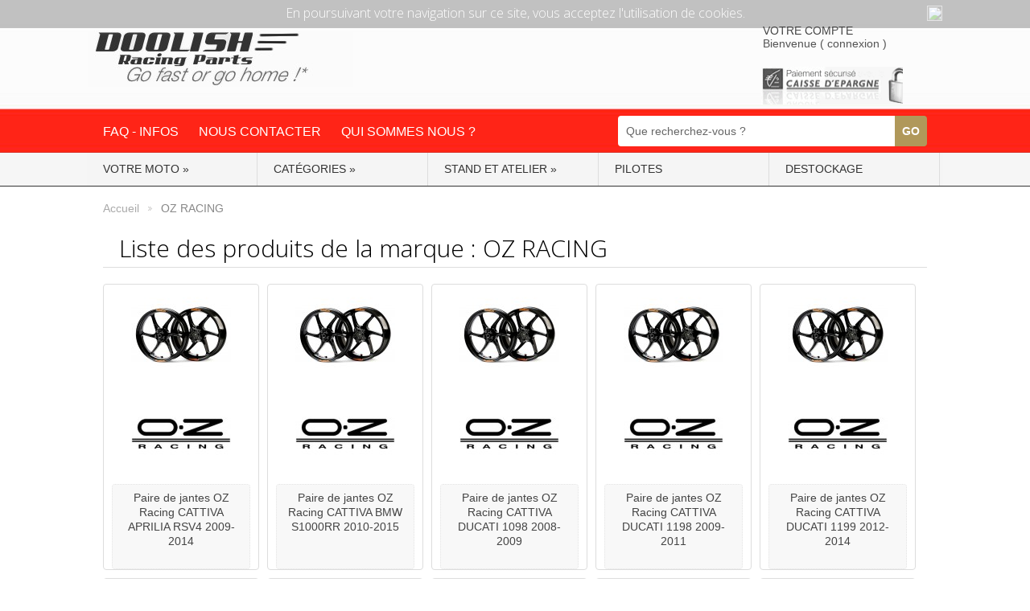

--- FILE ---
content_type: text/html; charset=utf-8
request_url: https://www.doolishracingparts.fr/44_oz-racing
body_size: 6277
content:
<!DOCTYPE html PUBLIC "-//W3C//DTD XHTML 1.1//EN" "http://www.w3.org/TR/xhtml11/DTD/xhtml11.dtd"> <!--[if lt IE 7]><html class="no-js lt-ie9 lt-ie8 lt-ie7 " lang="fr"> <![endif]--> <!--[if IE 7]><html class="no-js lt-ie9 lt-ie8 ie7" lang="fr"> <![endif]--> <!--[if IE 8]><html class="no-js lt-ie9 ie8" lang="fr"> <![endif]--> <!--[if gt IE 8]><html class="no-js ie9" lang="fr"> <![endif]--><html xmlns="http://www.w3.org/1999/xhtml" xml:lang="fr"><head><title>OZ RACING - DOOLISH Racing Parts</title><link rel="author" href="https://plus.google.com/118285721368411012965/" /><meta name="google-site-verification" content="2DC_WvI27hdU8UiOC7FBOqL1_xZpTP_drTegjPKBztw" /><meta http-equiv="Content-Type" content="application/xhtml+xml; charset=utf-8" /><meta http-equiv="content-language" content="fr" /><meta name="generator" content="PrestaShop" /><meta name="robots" content="index,follow" /><link rel="icon" type="image/vnd.microsoft.icon" href="/img/favicon.ico?1749741252" /><link rel="shortcut icon" type="image/x-icon" href="/img/favicon.ico?1749741252" /><script type="text/javascript">/* <![CDATA[ */var baseDir='https://www.doolishracingparts.fr/';var baseUri='https://www.doolishracingparts.fr/';var static_token='2c29f7d0bfe3d613f84ac90723fd4dbe';var token='6645efd4eb6cdf1f9523db4220479a97';var priceDisplayPrecision=2;var priceDisplayMethod=0;var roundMode=2;/* ]]> */</script><link href="https://www.doolishracingparts.fr/themes/doolish/cache/cea67cc856f044564f0d7b0212881654_all.css" rel="stylesheet" type="text/css" media="all" /><script src="https://www.doolishracingparts.fr/themes/doolish/cache/15a84d3a6bdcaf469f7a5285ca46f3a2.js" type="text/javascript">/* <![CDATA[ *//* ]]> */</script><script type="text/javascript">/* <![CDATA[ */(function(i,s,o,g,r,a,m){i['GoogleAnalyticsObject']=r;i[r]=i[r]||function(){(i[r].q=i[r].q||[]).push(arguments)},i[r].l=1*new Date();a=s.createElement(o),m=s.getElementsByTagName(o)[0];a.async=1;a.src=g;m.parentNode.insertBefore(a,m)})(window,document,'script','//www.google-analytics.com/analytics.js','ga');ga('create','UA-53860536-1');ga('send','pageview');/* ]]> */</script><script type="text/javascript">/* <![CDATA[ */$(document).ajaxStart(function(){jQuery.ajaxRunning=true;}).ajaxStop(function(){jQuery.ajaxRunning=false;});$(document).ready(function(){jQuery.ias({container:'#product_list',item:'.ajax_block_product',pagination:'#pagination',next:'#pagination_next a',thresholdMargin:100,triggerPageThreshold:1000,trigger:'Afficher plus de produits',noneleft:'FIN DE LA LISTE',noneleftlink:true,history:false,onRenderComplete:function(){if(typeof(ajaxCart)!='undefined'){ajaxCart.overrideButtonsInThePage();ajaxCart.refresh()}if(typeof(reloadProductComparison)=='function')reloadProductComparison()},LayeredNavCat:false,loadingtext:'',loader:'<img src="/modules/infiniteajax/images/load_fb.gif"/>'});});/* ]]> */</script></head><body id="manufacturer"><div id="wrapper1"><div id="wrapper2"><div id="wrapper3"><div id="header"> <a href="https://www.doolishracingparts.fr/" id="header_logo" title="DOOLISH Racing Parts"> <img class="logo" src="https://www.doolishracingparts.fr/img/logo.jpg" alt="DOOLISH Racing Parts" width="330px" height="70px"/> </a><div id="header_right"><div id="search_block_top"><form action="https://www.doolishracingparts.fr/recherche" id="searchbox" method="get"> <label for="search_query_top">Que recherchez-vous ?</label> <input type="hidden" name="controller" value="search" /> <input type="hidden" name="orderby" value="position" /> <input type="hidden" name="orderway" value="desc" /> <input class="search_query" type="text" id="search_query_top" name="search_query" value="Que recherchez-vous ?" onFocus="if(this.value=='Que recherchez-vous ?')this.value='';" onBlur="if(this.value=='')this.value='Que recherchez-vous ?';" /> <a href="javascript:document.getElementById('searchbox').submit();"><strong>GO</strong></a></form></div><ul id="header_user"><li id="your_account"> <a href="https://www.doolishracingparts.fr/mon-compte" title="Votre compte">Votre compte</a><div id="user_info"> Bienvenue
(&nbsp;<a class="login" href="https://www.doolishracingparts.fr/mon-compte">connexion</a>&nbsp;)<div style="text-align: left;"></div></div></li></ul><ul id="tmheaderlinks"><li><a href="https://www.doolishracingparts.fr/content/11-faq">FAQ - Infos</a></li><li><a href="https://www.doolishracingparts.fr/content/1-contact">Nous contacter</a></li><li><a href="https://www.doolishracingparts.fr/content/10-qui-sommes-nous">Qui sommes nous ?</a></li></ul><div class="sf-contener clearfix"><ul class="sf-menu clearfix"><li ><a href="https://www.doolishracingparts.fr/57-votre-moto">VOTRE MOTO</a><ul><li ><a href="https://www.doolishracingparts.fr/58-aprilia">APRILIA</a><ul><li ><a href="https://www.doolishracingparts.fr/4-aprilia-rsv4">APRILIA RSV4</a></li></ul></li><li ><a href="https://www.doolishracingparts.fr/66-bmw">BMW</a><ul><li ><a href="https://www.doolishracingparts.fr/5-bmw-s1000rr">BMW S1000RR</a></li></ul></li><li ><a href="https://www.doolishracingparts.fr/67-ducati">DUCATI</a><ul><li ><a href="https://www.doolishracingparts.fr/105-ducati-panigale-1299">DUCATI Panigale 1299</a></li><li ><a href="https://www.doolishracingparts.fr/6-ducati-panigale-1199">DUCATI Panigale 1199</a></li><li ><a href="https://www.doolishracingparts.fr/7-ducati-1198">DUCATI 1198</a></li><li ><a href="https://www.doolishracingparts.fr/8-ducati-1098">DUCATI 1098</a></li><li ><a href="https://www.doolishracingparts.fr/9-ducati-panigale-899">DUCATI Panigale 899</a></li><li ><a href="https://www.doolishracingparts.fr/10-ducati-848">DUCATI 848</a></li></ul></li><li ><a href="https://www.doolishracingparts.fr/68-honda">HONDA</a><ul><li ><a href="https://www.doolishracingparts.fr/11-honda-cbr1000rr">HONDA CBR1000RR</a></li><li ><a href="https://www.doolishracingparts.fr/12-honda-cbr600rr">HONDA CBR600RR</a></li><li ><a href="https://www.doolishracingparts.fr/13-honda-moto2">HONDA MOTO2</a></li><li ><a href="https://www.doolishracingparts.fr/14-honda-nsf250r">HONDA NSF250R</a></li></ul></li><li ><a href="https://www.doolishracingparts.fr/69-kawasaki">KAWASAKI</a><ul><li ><a href="https://www.doolishracingparts.fr/15-kawasaki-zx10r">KAWASAKI ZX10R</a></li><li ><a href="https://www.doolishracingparts.fr/16-kawasaki-zx6rr">KAWASAKI ZX6RR</a></li></ul></li><li ><a href="https://www.doolishracingparts.fr/70-ktm">KTM</a><ul><li ><a href="https://www.doolishracingparts.fr/17-ktm-rc8">KTM RC8</a></li></ul></li><li ><a href="https://www.doolishracingparts.fr/71-mv-agusta">MV AGUSTA</a><ul><li ><a href="https://www.doolishracingparts.fr/18-mv-agusta-f4">MV AGUSTA F4</a></li><li ><a href="https://www.doolishracingparts.fr/19-mv-agusta-f3">MV AGUSTA F3</a></li></ul></li><li ><a href="https://www.doolishracingparts.fr/72-suzuki">SUZUKI</a><ul><li ><a href="https://www.doolishracingparts.fr/20-suzuki-GSXR1000">SUZUKI GSXR1000</a></li><li ><a href="https://www.doolishracingparts.fr/21-suzuki-gsxr750">SUZUKI GSXR750</a></li><li ><a href="https://www.doolishracingparts.fr/22-suzuki-gsxr600">SUZUKI GSXR600</a></li></ul></li><li ><a href="https://www.doolishracingparts.fr/73-triumph">TRIUMPH</a><ul><li ><a href="https://www.doolishracingparts.fr/25-triumph-daytona-675">TRIUMPH Daytona 675</a></li></ul></li><li ><a href="https://www.doolishracingparts.fr/74-yamaha">YAMAHA</a><ul><li ><a href="https://www.doolishracingparts.fr/23-yamaha-yzf-r1">YAMAHA YZF-R1</a></li><li ><a href="https://www.doolishracingparts.fr/24-yamaha-yzf-r6">YAMAHA YZF-R6</a></li></ul></li></ul></li><li ><a href="https://www.doolishracingparts.fr/59-categories">CATÉGORIES</a><ul><li ><a href="https://www.doolishracingparts.fr/60-moteur">MOTEUR</a><ul><li ><a href="https://www.doolishracingparts.fr/33-admission-alimentation">Admission - alimentation</a></li><li ><a href="https://www.doolishracingparts.fr/35-bougies">Bougies</a></li><li ><a href="https://www.doolishracingparts.fr/54-filtration">Filtration</a><ul><li ><a href="https://www.doolishracingparts.fr/84-filtre-a-air">Filtre à air</a></li><li ><a href="https://www.doolishracingparts.fr/83-filtre-a-huile">Filtre à huile</a></li></ul></li><li ><a href="https://www.doolishracingparts.fr/37-protections-moteur">Protections moteur</a></li><li ><a href="https://www.doolishracingparts.fr/34-refroidissement">Refroidissement</a></li></ul></li><li ><a href="https://www.doolishracingparts.fr/61-partie-cycle">PARTIE-CYCLE</a><ul><li ><a href="https://www.doolishracingparts.fr/26-amortisseur">Amortisseur</a></li><li ><a href="https://www.doolishracingparts.fr/28-commandes">Commandes</a><ul><li ><a href="https://www.doolishracingparts.fr/85-commandes-reculees">Commandes reculées</a></li><li ><a href="https://www.doolishracingparts.fr/86-demi-guidon">Demi guidon</a></li><li ><a href="https://www.doolishracingparts.fr/93-poignees-caoutchouc">Poignées caoutchouc</a></li><li ><a href="https://www.doolishracingparts.fr/92-tirage-rapide">Tirage rapide</a></li></ul></li><li ><a href="https://www.doolishracingparts.fr/29-fourche">Fourche</a><ul><li ><a href="https://www.doolishracingparts.fr/90-kit-cartouches">Kit cartouches</a></li></ul></li><li ><a href="https://www.doolishracingparts.fr/30-freinage">Freinage</a><ul><li ><a href="https://www.doolishracingparts.fr/82-durites">Durites</a></li><li ><a href="https://www.doolishracingparts.fr/113-disques">Disques</a></li><li ><a href="https://www.doolishracingparts.fr/99-maitre-cylindre">Maitre-cylindre</a></li><li ><a href="https://www.doolishracingparts.fr/81-plaquettes">Plaquettes</a></li><li ><a href="https://www.doolishracingparts.fr/107-protection-levier">Protection levier</a></li></ul></li><li ><a href="https://www.doolishracingparts.fr/31-jantes">Jantes</a><ul><li ><a href="https://www.doolishracingparts.fr/109-jante-aluminium-forge">Jante aluminium forgé</a></li><li ><a href="https://www.doolishracingparts.fr/110-jante-magnesium-forge">Jante magnésium forgé</a></li><li ><a href="https://www.doolishracingparts.fr/111-accessoires-jante">Accessoires jante</a></li></ul></li><li ><a href="https://www.doolishracingparts.fr/76-protections-partie-cycle">Protections partie-cycle</a></li><li ><a href="https://www.doolishracingparts.fr/32-transmission">Transmission</a><ul><li ><a href="https://www.doolishracingparts.fr/101-chaine">Chaine</a></li></ul></li></ul></li><li ><a href="https://www.doolishracingparts.fr/62-electronique"> ÉLECTRONIQUE</a><ul><li ><a href="https://www.doolishracingparts.fr/39-acquisitions">Acquisitions</a></li><li ><a href="https://www.doolishracingparts.fr/55-antipatinage">Antipatinage</a></li><li ><a href="https://www.doolishracingparts.fr/77-batterie">Batterie</a></li><li ><a href="https://www.doolishracingparts.fr/40-boitier-injection-allumage">Boitier injection/allumage</a></li><li ><a href="https://www.doolishracingparts.fr/79-chrono-embarque">Chrono embarqué</a></li><li ><a href="https://www.doolishracingparts.fr/41-shifter-et-blipper">Shifter et blipper</a></li></ul></li><li ><a href="https://www.doolishracingparts.fr/63-habillage">HABILLAGE</a><ul><li ><a href="https://www.doolishracingparts.fr/43-carenages">Carénages</a></li><li ><a href="https://www.doolishracingparts.fr/45-selle">Selle</a><ul><li ><a href="https://www.doolishracingparts.fr/114-mousse-de-selle">Mousse de selle</a></li></ul></li></ul></li></ul></li><li ><a href="https://www.doolishracingparts.fr/64-stand-et-atelier">STAND ET ATELIER</a><ul><li ><a href="https://www.doolishracingparts.fr/65-atelier">ATELIER</a><ul><li ><a href="https://www.doolishracingparts.fr/52-graisses">Graisses</a></li><li ><a href="https://www.doolishracingparts.fr/50-huiles-de-fourche">Huiles de fourche</a></li><li ><a href="https://www.doolishracingparts.fr/49-huiles-moteur">Huiles moteur</a></li><li ><a href="https://www.doolishracingparts.fr/51-liquide-de-frein">Liquide de frein</a></li><li ><a href="https://www.doolishracingparts.fr/53-nettoyants">Nettoyants</a></li><li ><a href="https://www.doolishracingparts.fr/80-octane-booster">Octane booster</a></li><li ><a href="https://www.doolishracingparts.fr/47-outillages">Outillages</a><ul><li ><a href="https://www.doolishracingparts.fr/100-chargeur-batterie">Chargeur batterie</a></li><li ><a href="https://www.doolishracingparts.fr/117-outillages-pour-frein">Outillages pour frein</a></li><li ><a href="https://www.doolishracingparts.fr/97-outillages-pour-pneus">Outillages pour pneus</a></li><li ><a href="https://www.doolishracingparts.fr/102-outillages-transmission">Outillages transmission</a></li></ul></li><li ><a href="https://www.doolishracingparts.fr/108-refroidissement">Refroidissement</a></li></ul></li><li ><a href="https://www.doolishracingparts.fr/48-stand">STAND</a><ul><li ><a href="https://www.doolishracingparts.fr/75-bequilles">Béquilles</a></li><li ><a href="https://www.doolishracingparts.fr/78-couvertures-chauffantes">Couvertures chauffantes</a></li><li ><a href="https://www.doolishracingparts.fr/104-jerrican">Jerrican</a></li></ul></li><li ><a href="https://www.doolishracingparts.fr/115-transport">TRANSPORT</a></li></ul></li><li ><a href="https://www.doolishracingparts.fr/106-pilotes">PILOTES</a></li><li ><a href="https://www.doolishracingparts.fr/116-destockage">DESTOCKAGE</a></li></ul></div><div class="sf-right">&nbsp;</div><script type="text/javascript">/* <![CDATA[ */function closeinfo()
{document.getElementById('AvisoCookieslaw').style.display='none';}/* ]]> */</script><div id="AvisoCookieslaw" style="width: 100%; position: fixed; top:0; box-shadow: 0 0 10px 0 #FFFFFF; background: #666666; z-index: 9999; font-size: 13px; line-height: 1.5em; font-family: arial; left: 0px; color: #FFF; opacity: 0.4;"><div style="position: relative; width: 80%; margin: 0 10%; display: block;text-align:center;min-height:30px;"><p style="text-align: center; margin-top: 5px;"><span style="font-family: Open sans, arial, helvetica, sans-serif; font-size: 16px; font-weight: 300; font-style: normal;">En poursuivant votre navigation sur ce site, vous acceptez l'utilisation de cookies.</span></p><div style="position:absolute;top:2px;left:100%;"><img onclick="closeinfo();" src="/modules/lgcookieslaw/img/close.png" style="cursor:pointer;width:19px;height:19px;max-width:19px;"></div></div><div id="masinfo" style="position: relative; width: 80%; margin: 0 10%; display: none;overflow-x:hidden; overflow-y:scroll;height:600px;">Utilisation des cookies\r\nQu\'est-ce qu\'un cookie ?\r\nUn cookie est un petit fichier de données déposé sur votre ordinateur, tablette, ou mobile par le biais de votre navigateur.\r\nIl permet juste de reconnaître votre appareil lorsque vous vous connectez sur notre site.\r\nÀ quoi servent les cookies ?\r\nIl faut distinguer 2 sortes de cookies.\r\n- Les cookies nécessaires au fonctionnement du site :\r\nIls permettent d\'afficher les différentes pages et de passer commande, sans ces cookies notre site ne fonctionnerait pas.\r\n- Les cookies de suivi :\r\nCes cookies nous permettent d\'améliorer nos offres et services. Par exemple, ils nous indiquent les pages les plus consultées pour pouvoir adapter notre offre à votre demande. En aucun cas ces cookies permettent de vous identifier, ils sont recueillis de façon anonyme.\r\nLes cookies de suivi sont soumis à une réglementation européenne. Ils requierent un consentement préalable des utilisateurs de notre site.\r\nPour cela un bandeau d\'avertissement s\'affiche lors de votre première navigation, vous informant sur cette loi. La poursuite de la navigation sur notre site valide votre acceptation des cookies.\r\nComment gérer les cookies selon votre navigateur :\r\nPour&nbsp;Internet Explorer™ : ouvrez le menu Outils &gt; sélectionnez Options internet &gt; cliquez sur l\'onglet Confidentialité &gt; choisissez le niveau souhaité\r\nPour&nbsp;Firefox™ : ouvrez le menu Outils &gt; sélectionnez Options &gt; cliquez sur l\'onglet Vie privée &gt; choisissez les options souhaitées&nbsp;Pour&nbsp;Chrome™ : ouvrez le menu de configuration &gt; sélectionnez Paramètres &gt; cliquez sur Paramètres avancés &gt; Paramètres de contenu &gt; choisissez les options souhaitées&nbsp;Pour&nbsp;Safari™ : choisissez Safari &gt; Préférences &gt; cliquez sur Confidentialité &gt; &nbsp;choississez les options souhaitées&nbsp;Pour&nbsp;Opera™ : ouvrez le menu Outils &gt; sélectionnez Préférences &gt; cliquez sur l\'onglet Avancé &gt; dans la rubrique Cookies &gt; cliquez sur Gérer les cookies &gt; choisissez les options souhaitées</div></div></div></div><div id="columns"><link href="//fonts.googleapis.com/css?family=Open+Sans:300italic,300,400italic,400,600italic,600,700italic,700,800italic,800" rel="stylesheet" type="text/css"><div class="center_column" id="center_column"><div class="breadcrumb" style="display:inline" itemscope itemtype="http://data-vocabulary.org/Breadcrumb"> <a href="http://www.doolishracingparts.fr/" itemprop="url" title="return to Home"><span itemprop="title">Accueil</a> <span class="navigation-pipe"></span> <span class="navigation_page">OZ RACING</span></div><h1>Liste des produits de la marque :&nbsp;OZ RACING</h1><ul class="bordercolor grid" id="product_list"><li class="ajax_block_product bordercolor"> <a class="product_img_link" href="https://www.doolishracingparts.fr/aprilia-rsv4/1056-paire-de-jantes-oz-racing-cattiva-aprilia-rsv4-2009-2014.html" title="Paire de jantes OZ Racing CATTIVA APRILIA RSV4 2009-2014"><img src="https://www.doolishracingparts.fr/3742-home_default/paire-de-jantes-oz-racing-cattiva-aprilia-rsv4-2009-2014.jpg" alt="Paire de jantes OZ Racing CATTIVA APRILIA RSV4 2009-2014" width="124px" height="124px"/></a><div class="center_block"><div class="product_flags"> <span class="availability bordercolor"> </span></div> <a href="https://www.doolishracingparts.fr/aprilia-rsv4/1056-paire-de-jantes-oz-racing-cattiva-aprilia-rsv4-2009-2014.html" title="Paire de jantes OZ Racing CATTIVA APRILIA RSV4 2009-2014"><img src="https://www.doolishracingparts.fr/img/m/44-home_default.jpg" alt="OZ RACING" class="img_manuf" width="124px" height="124px"/></a><h3><a class="product_link" href="https://www.doolishracingparts.fr/aprilia-rsv4/1056-paire-de-jantes-oz-racing-cattiva-aprilia-rsv4-2009-2014.html" title="Paire de jantes OZ Racing CATTIVA APRILIA RSV4 2009-2014">Paire de jantes OZ Racing CATTIVA APRILIA RSV4 2009-2014</a></h3><p class="product_desc">Jeu de jantes OZ Racing CATTIVA en Magnésium forgé allégé pour APRILIA RSV4 2009-2014</p></div><div class="right_block bordercolor"></div></li><li class="ajax_block_product bordercolor"> <a class="product_img_link" href="https://www.doolishracingparts.fr/bmw-s1000rr/1057-paire-de-jantes-oz-racing-cattiva-bmw-s1000rr-2010-2015.html" title="Paire de jantes OZ Racing CATTIVA BMW S1000RR 2010-2015"><img src="https://www.doolishracingparts.fr/3743-home_default/paire-de-jantes-oz-racing-cattiva-bmw-s1000rr-2010-2015.jpg" alt="Paire de jantes OZ Racing CATTIVA BMW S1000RR 2010-2015" width="124px" height="124px"/></a><div class="center_block"><div class="product_flags"> <span class="availability bordercolor"> </span></div> <a href="https://www.doolishracingparts.fr/bmw-s1000rr/1057-paire-de-jantes-oz-racing-cattiva-bmw-s1000rr-2010-2015.html" title="Paire de jantes OZ Racing CATTIVA BMW S1000RR 2010-2015"><img src="https://www.doolishracingparts.fr/img/m/44-home_default.jpg" alt="OZ RACING" class="img_manuf" width="124px" height="124px"/></a><h3><a class="product_link" href="https://www.doolishracingparts.fr/bmw-s1000rr/1057-paire-de-jantes-oz-racing-cattiva-bmw-s1000rr-2010-2015.html" title="Paire de jantes OZ Racing CATTIVA BMW S1000RR 2010-2015">Paire de jantes OZ Racing CATTIVA BMW S1000RR 2010-2015</a></h3><p class="product_desc">Jeu de jantes OZ Racing CATTIVA en Magnésium forgé allégé pour&nbsp;BMW S1000RR 2010-2015</p></div><div class="right_block bordercolor"></div></li><li class="ajax_block_product bordercolor product_list-3"> <a class="product_img_link" href="https://www.doolishracingparts.fr/ducati-1098/1060-paire-de-jantes-oz-racing-cattiva-ducati-1098-2008-2009.html" title="Paire de jantes OZ Racing CATTIVA DUCATI 1098 2008-2009"><img src="https://www.doolishracingparts.fr/3752-home_default/paire-de-jantes-oz-racing-cattiva-ducati-1098-2008-2009.jpg" alt="Paire de jantes OZ Racing CATTIVA DUCATI 1098 2008-2009" width="124px" height="124px"/></a><div class="center_block"><div class="product_flags"> <span class="availability bordercolor"> </span></div> <a href="https://www.doolishracingparts.fr/ducati-1098/1060-paire-de-jantes-oz-racing-cattiva-ducati-1098-2008-2009.html" title="Paire de jantes OZ Racing CATTIVA DUCATI 1098 2008-2009"><img src="https://www.doolishracingparts.fr/img/m/44-home_default.jpg" alt="OZ RACING" class="img_manuf" width="124px" height="124px"/></a><h3><a class="product_link" href="https://www.doolishracingparts.fr/ducati-1098/1060-paire-de-jantes-oz-racing-cattiva-ducati-1098-2008-2009.html" title="Paire de jantes OZ Racing CATTIVA DUCATI 1098 2008-2009">Paire de jantes OZ Racing CATTIVA DUCATI 1098 2008-2009</a></h3><p class="product_desc">Jeu de jantes OZ Racing CATTIVA en magnésium forgé allégé pour&nbsp;DUCATI 1098 2008-2009</p></div><div class="right_block bordercolor"></div></li><li class="ajax_block_product bordercolor"> <a class="product_img_link" href="https://www.doolishracingparts.fr/ducati-1198/1061-paire-de-jantes-oz-racing-cattiva-ducati-1198-2009-2011.html" title="Paire de jantes OZ Racing CATTIVA DUCATI 1198 2009-2011"><img src="https://www.doolishracingparts.fr/3755-home_default/paire-de-jantes-oz-racing-cattiva-ducati-1198-2009-2011.jpg" alt="Paire de jantes OZ Racing CATTIVA DUCATI 1198 2009-2011" width="124px" height="124px"/></a><div class="center_block"><div class="product_flags"> <span class="availability bordercolor"> </span></div> <a href="https://www.doolishracingparts.fr/ducati-1198/1061-paire-de-jantes-oz-racing-cattiva-ducati-1198-2009-2011.html" title="Paire de jantes OZ Racing CATTIVA DUCATI 1198 2009-2011"><img src="https://www.doolishracingparts.fr/img/m/44-home_default.jpg" alt="OZ RACING" class="img_manuf" width="124px" height="124px"/></a><h3><a class="product_link" href="https://www.doolishracingparts.fr/ducati-1198/1061-paire-de-jantes-oz-racing-cattiva-ducati-1198-2009-2011.html" title="Paire de jantes OZ Racing CATTIVA DUCATI 1198 2009-2011">Paire de jantes OZ Racing CATTIVA DUCATI 1198 2009-2011</a></h3><p class="product_desc">Jeu de jantes OZ Racing CATTIVA en magnésium forgé allégé pour&nbsp;DUCATI 1198 2009-2011</p></div><div class="right_block bordercolor"></div></li><li class="ajax_block_product bordercolor"> <a class="product_img_link" href="https://www.doolishracingparts.fr/ducati-panigale-1199/1062-paire-de-jantes-oz-racing-cattiva-ducati-1199-2012-2014.html" title="Paire de jantes OZ Racing CATTIVA DUCATI 1199 2012-2014"><img src="https://www.doolishracingparts.fr/3758-home_default/paire-de-jantes-oz-racing-cattiva-ducati-1199-2012-2014.jpg" alt="Paire de jantes OZ Racing CATTIVA DUCATI 1199 2012-2014" width="124px" height="124px"/></a><div class="center_block"><div class="product_flags"> <span class="availability bordercolor"> </span></div> <a href="https://www.doolishracingparts.fr/ducati-panigale-1199/1062-paire-de-jantes-oz-racing-cattiva-ducati-1199-2012-2014.html" title="Paire de jantes OZ Racing CATTIVA DUCATI 1199 2012-2014"><img src="https://www.doolishracingparts.fr/img/m/44-home_default.jpg" alt="OZ RACING" class="img_manuf" width="124px" height="124px"/></a><h3><a class="product_link" href="https://www.doolishracingparts.fr/ducati-panigale-1199/1062-paire-de-jantes-oz-racing-cattiva-ducati-1199-2012-2014.html" title="Paire de jantes OZ Racing CATTIVA DUCATI 1199 2012-2014">Paire de jantes OZ Racing CATTIVA DUCATI 1199 2012-2014</a></h3><p class="product_desc">Jeu de jantes OZ Racing CATTIVA en magnésium forgé allégé pour&nbsp;DUCATI 1199 2012-2014</p></div><div class="right_block bordercolor"></div></li><li class="ajax_block_product bordercolor product_list-3"> <a class="product_img_link" href="https://www.doolishracingparts.fr/ducati-panigale-1299/1063-paire-de-jantes-oz-racing-cattiva-ducati-1299-2015.html" title="Paire de jantes OZ Racing CATTIVA DUCATI 1299 2015"><img src="https://www.doolishracingparts.fr/3761-home_default/paire-de-jantes-oz-racing-cattiva-ducati-1299-2015.jpg" alt="Paire de jantes OZ Racing CATTIVA DUCATI 1299 2015" width="124px" height="124px"/></a><div class="center_block"><div class="product_flags"> <span class="availability bordercolor"> </span></div> <a href="https://www.doolishracingparts.fr/ducati-panigale-1299/1063-paire-de-jantes-oz-racing-cattiva-ducati-1299-2015.html" title="Paire de jantes OZ Racing CATTIVA DUCATI 1299 2015"><img src="https://www.doolishracingparts.fr/img/m/44-home_default.jpg" alt="OZ RACING" class="img_manuf" width="124px" height="124px"/></a><h3><a class="product_link" href="https://www.doolishracingparts.fr/ducati-panigale-1299/1063-paire-de-jantes-oz-racing-cattiva-ducati-1299-2015.html" title="Paire de jantes OZ Racing CATTIVA DUCATI 1299 2015">Paire de jantes OZ Racing CATTIVA DUCATI 1299 2015</a></h3><p class="product_desc">Jeu de jantes OZ Racing CATTIVA en magnésium forgé allégé pour&nbsp;DUCATI 1299 2015</p></div><div class="right_block bordercolor"></div></li><li class="ajax_block_product bordercolor"> <a class="product_img_link" href="https://www.doolishracingparts.fr/ducati-848/1058-paire-de-jantes-oz-racing-cattiva-ducati-848-2008-2013.html" title="Paire de jantes OZ Racing CATTIVA DUCATI 848 2008-2013"><img src="https://www.doolishracingparts.fr/3746-home_default/paire-de-jantes-oz-racing-cattiva-ducati-848-2008-2013.jpg" alt="Paire de jantes OZ Racing CATTIVA DUCATI 848 2008-2013" width="124px" height="124px"/></a><div class="center_block"><div class="product_flags"> <span class="availability bordercolor"> </span></div> <a href="https://www.doolishracingparts.fr/ducati-848/1058-paire-de-jantes-oz-racing-cattiva-ducati-848-2008-2013.html" title="Paire de jantes OZ Racing CATTIVA DUCATI 848 2008-2013"><img src="https://www.doolishracingparts.fr/img/m/44-home_default.jpg" alt="OZ RACING" class="img_manuf" width="124px" height="124px"/></a><h3><a class="product_link" href="https://www.doolishracingparts.fr/ducati-848/1058-paire-de-jantes-oz-racing-cattiva-ducati-848-2008-2013.html" title="Paire de jantes OZ Racing CATTIVA DUCATI 848 2008-2013">Paire de jantes OZ Racing CATTIVA DUCATI 848 2008-2013</a></h3><p class="product_desc">Jeu de jantes OZ Racing CATTIVA en Magnésium forgé allégé pour&nbsp;DUCATI 848 2008-2013</p></div><div class="right_block bordercolor"></div></li><li class="ajax_block_product bordercolor"> <a class="product_img_link" href="https://www.doolishracingparts.fr/ducati-panigale-899/1059-paire-de-jantes-oz-racing-cattiva-ducati-899-2014-2015.html" title="Paire de jantes OZ Racing CATTIVA DUCATI 899 2014-2015"><img src="https://www.doolishracingparts.fr/3749-home_default/paire-de-jantes-oz-racing-cattiva-ducati-899-2014-2015.jpg" alt="Paire de jantes OZ Racing CATTIVA DUCATI 899 2014-2015" width="124px" height="124px"/></a><div class="center_block"><div class="product_flags"> <span class="availability bordercolor"> </span></div> <a href="https://www.doolishracingparts.fr/ducati-panigale-899/1059-paire-de-jantes-oz-racing-cattiva-ducati-899-2014-2015.html" title="Paire de jantes OZ Racing CATTIVA DUCATI 899 2014-2015"><img src="https://www.doolishracingparts.fr/img/m/44-home_default.jpg" alt="OZ RACING" class="img_manuf" width="124px" height="124px"/></a><h3><a class="product_link" href="https://www.doolishracingparts.fr/ducati-panigale-899/1059-paire-de-jantes-oz-racing-cattiva-ducati-899-2014-2015.html" title="Paire de jantes OZ Racing CATTIVA DUCATI 899 2014-2015">Paire de jantes OZ Racing CATTIVA DUCATI 899 2014-2015</a></h3><p class="product_desc">Jeu de jantes OZ Racing CATTIVA en magnésium forgé allégé pour&nbsp;DUCATI 899 2014-2015</p></div><div class="right_block bordercolor"></div></li><li class="ajax_block_product bordercolor product_list-3"> <a class="product_img_link" href="https://www.doolishracingparts.fr/honda-cbr1000rr/1065-paire-de-jantes-oz-racing-cattiva-honda-cbr1000rr-2008-2014.html" title="Paire de jantes OZ Racing CATTIVA HONDA CBR1000RR 2008-2014"><img src="https://www.doolishracingparts.fr/3767-home_default/paire-de-jantes-oz-racing-cattiva-honda-cbr1000rr-2008-2014.jpg" alt="Paire de jantes OZ Racing CATTIVA HONDA CBR1000RR 2008-2014" width="124px" height="124px"/></a><div class="center_block"><div class="product_flags"> <span class="availability bordercolor"> </span></div> <a href="https://www.doolishracingparts.fr/honda-cbr1000rr/1065-paire-de-jantes-oz-racing-cattiva-honda-cbr1000rr-2008-2014.html" title="Paire de jantes OZ Racing CATTIVA HONDA CBR1000RR 2008-2014"><img src="https://www.doolishracingparts.fr/img/m/44-home_default.jpg" alt="OZ RACING" class="img_manuf" width="124px" height="124px"/></a><h3><a class="product_link" href="https://www.doolishracingparts.fr/honda-cbr1000rr/1065-paire-de-jantes-oz-racing-cattiva-honda-cbr1000rr-2008-2014.html" title="Paire de jantes OZ Racing CATTIVA HONDA CBR1000RR 2008-2014">Paire de jantes OZ Racing CATTIVA HONDA CBR1000RR 2008-2014</a></h3><p class="product_desc">Jeu de jantes OZ Racing CATTIVA en magnésium forgé allégé pour&nbsp;HONDA CBR1000RR 2008-2014</p></div><div class="right_block bordercolor"></div></li><li class="ajax_block_product bordercolor"> <a class="product_img_link" href="https://www.doolishracingparts.fr/honda-cbr600rr/1064-paire-de-jantes-oz-racing-cattiva-honda-cbr600rr-2007-2013.html" title="Paire de jantes OZ Racing CATTIVA HONDA CBR600RR 2007-2013"><img src="https://www.doolishracingparts.fr/3764-home_default/paire-de-jantes-oz-racing-cattiva-honda-cbr600rr-2007-2013.jpg" alt="Paire de jantes OZ Racing CATTIVA HONDA CBR600RR 2007-2013" width="124px" height="124px"/></a><div class="center_block"><div class="product_flags"> <span class="availability bordercolor"> </span></div> <a href="https://www.doolishracingparts.fr/honda-cbr600rr/1064-paire-de-jantes-oz-racing-cattiva-honda-cbr600rr-2007-2013.html" title="Paire de jantes OZ Racing CATTIVA HONDA CBR600RR 2007-2013"><img src="https://www.doolishracingparts.fr/img/m/44-home_default.jpg" alt="OZ RACING" class="img_manuf" width="124px" height="124px"/></a><h3><a class="product_link" href="https://www.doolishracingparts.fr/honda-cbr600rr/1064-paire-de-jantes-oz-racing-cattiva-honda-cbr600rr-2007-2013.html" title="Paire de jantes OZ Racing CATTIVA HONDA CBR600RR 2007-2013">Paire de jantes OZ Racing CATTIVA HONDA CBR600RR 2007-2013</a></h3><p class="product_desc">Jeu de jantes OZ Racing CATTIVA en magnésium forgé allégé pour&nbsp;HONDA CBR600RR 2007-2013</p></div><div class="right_block bordercolor"></div></li></ul><div class="pagination" id="pagination"><ul class="pagination"><li class="disabled pagination_previous" id="pagination_previous"><span>&laquo;&nbsp;-</span></li><li class="current"><span>1</span></li><li><a href="https://www.doolishracingparts.fr/44_oz-racing?p=2">2</a></li><li><a href="https://www.doolishracingparts.fr/44_oz-racing?p=3">3</a></li><li class="truncate">...</li><li><a href="https://www.doolishracingparts.fr/44_oz-racing?p=8">8</a></li><li class="pagination_next" id="pagination_next"><a href="https://www.doolishracingparts.fr/44_oz-racing?p=2">+&nbsp;&raquo;</a></li></ul></div></div><div class="column grid_2 omega" id="right_column" style="display:none;"></div></div></div><footer><div id="footer_wrapper"><div id="footer"><div id="footercustom"><div id="footercustom_links_container"><div id="footercustom_reinsurance"></div><div id="footercustom_links"><ul id="link_informations"><li class="link_title">INFORMATIONS</li><li><a href="https://www.doolishracingparts.fr/content/11-faq">FAQ & Infos</a></li><li><a href="https://www.doolishracingparts.fr/plan-du-site">Plan du site</a></li><li><a href="https://www.doolishracingparts.fr/content/13-cookies">Cookies</a></li></ul><ul id="link_about"><li class="link_title">A PROPOS</li><li><a href="https://www.doolishracingparts.fr/content/2-mentions-legales">Mentions légales</a></li><li><a href="https://www.doolishracingparts.fr/content/3-conditions-generales-de-vente">Conditions générales</a></li></ul><div id="footercustom_newsletter_social"><form action="https://www.doolishracingparts.fr/" method="post"><p> <span class="newsletter_title">NEWSLETTER</span> <span class="newsletter_message">(1 à 2 fois par mois)</span> <input type="text" name="email" class="newsletter_input" value="Votre adresse mail" onfocus="javascript:if(this.value=='Votre adresse mail')this.value='';" onblur="javascript:if(this.value=='')this.value='Votre adresse mail';"/> <input type="submit" name="submitFCNewsletter" class="newsletter_button" value="Ok"/></p></form></div><div id="footercustom_newsletter_social"><p class="social_title">CONSEILS EN MÉCANIQUE<p/></div><div class="clear" style="clear:both"></div></div></div><div id="footercustom_editor_container"><div id="footercustom_editor"><p style="text-align: center;"><span style="font-size: 16px;">Boutique en ligne spécialisée dans la&nbsp;vente&nbsp;de produits, accessoires et&nbsp;pièces motos destinés au sport moto vitesse !</span></p><p style="text-align: center;"><span style="font-size: 16px;"><br /></span></p><p style="text-align: center;">© 2014-2023 DOOLISH Racing Parts. Tous droits réservés.</p><p style="text-align: center;">* Mets du gaz ou rentre chez toi !</p><p style="text-align: center;">&nbsp;</p><p style="text-align: center;">Site booster par</p><p style="text-align: center;"><a href="http://www.planethoster.net/?a_aid=53ec686737fcc" target="_blank">PLANETHOSTER</a></p><p style="text-align: center;">&nbsp;</p><p style="text-align: center;">Principaux moyens de paiements acceptés</p><p style="text-align: center;"><a href="../content/5-paiement-securise"><img src="https://www.doolishracingparts.fr/img/cms/card_bank_2.png" alt="Logos cartes" width="500" height="50" /></a></p></div></div></div><script type="text/javascript" src="https://www.doolishracingparts.fr/themes/doolish/cache/4c390b63e27cab069c06c59cc6eb2bc5.js" defer>/* <![CDATA[ *//* ]]> */</script><div class="clearblock"></div><p align="center" style="padding:20px;"><a href="https://www.doolishracingparts.fr/?mobile_theme_ok">Version mobile</a></p></div></div> </footer></div></div></body></html>

--- FILE ---
content_type: text/css
request_url: https://www.doolishracingparts.fr/themes/doolish/cache/cea67cc856f044564f0d7b0212881654_all.css
body_size: 5715
content:
html,body,div,span,applet,object,iframe,h1,h2,h3,h4,h5,h6,p,blockquote,pre,a,abbr,acronym,address,big,cite,code,del,dfn,em,font,img,ins,kbd,q,s,samp,small,strike,strong,sub,sup,tt,var,b,u,i,center,dl,dt,dd,ol,ul,li,fieldset,form,label,legend,table,caption,tbody,tfoot,thead,tr,th,td,input,textarea{margin :0;padding :0;border :0;outline :0;vertical-align :top;background :transparent;font-size :14px;font-weight :normal;line-height :normal}b,strong{font-weight :bold}i{font-style :italic}ol,ul{list-style :none}blockquote,q{quotes :none}table{border-collapse :collapse;border-spacing :0}a,span{vertical-align :baseline}#header,nav,section,article,aside,footer{display :block}html,body{width :100%;height :100%}body{font :normal normal 14px "Lucida grande",Arial,Helvetica,sans-serif;color :#888}.bold{font-weight :bold}.hidden,.block_hidden_only_for_screen{display :none}.clearblock{height :0;clear :both;overflow :hidden;font-size :0;line-height :0}.clearfix:after{height :0;display :block;clear :both;font-size :0;visibility :hidden;content :"."}.center_column p{padding :20px 0 0 0;color :#515151}.center_column a{color :#444;text-decoration :underline}.center_column a:hover{color :#999;text-decoration :none}#center_column h1{margin :20px 0 0 0;font-size :30px;line-height :43px;height :45px;background :none;border-bottom :1px solid #DDD;padding :0 0 0 20px;font-weight :300;font-family :Open sans;color :#000}#center_column h1 span{display :none}.center_column h2,.center_column h3,.center_column h4{padding :20px 0 0 0;font-size :14px;font-weight :normal;color :#000;text-transform :uppercase}a.product_link{font :normal normal 14px/18px "Lucida grande",Arial;color :#444;text-decoration :none;text-transform :none !important }a.product_link:hover{color :#333}div.column a.product_link{font :normal normal 12px/18px "Lucida grande",Arial;color :#444 !important ;text-decoration :none;text-transform :none !important }div.column a.product_link:hover{color :#444 !important }.pricecolor{color :#333}table#cart_summary td.price,table#cart_summary td.cart_total,#center_column span.price{color :#333333;font-size :17px;font-weight :normal;line-height :21px;text-align :right}#center_column .bgcolor,#center_column table.std th{background-color :#fff}#center_column table.std_hist th{background-color :#f3f3f3}span.on_sale,span.discount{font :bold 14px "Arial";color :#fff;text-transform :uppercase;padding :10px;border-radius :4px;background-color :#ff0000}div.error{background :#fff;margin :0;padding :0 13px 10px 13px;border-radius :3px;border :#ff0000 solid 2px;margin :10px 0}div.error p{padding :0;font-weight :bold;color :#666;margin-top :10px}div.error b{color :#000}div.error li{padding :10px 0 0 0;list-style-position :inside;list-style-type :decimal;font :normal normal 14px "Arial",Helvetica,sans-serif;color :#000}.mceContentBody html,.mceContentBody div,.mceContentBody span,.mceContentBody applet,.mceContentBody object,.mceContentBody iframe,.mceContentBody h1,.mceContentBody h2,.mceContentBody h3,.mceContentBody h4,.mceContentBody h5,.mceContentBody h6,.mceContentBody p,.mceContentBody blockquote,.mceContentBody pre,.mceContentBody a,.mceContentBody abbr,.mceContentBody acronym,.mceContentBody address,.mceContentBody big,.mceContentBody cite,.mceContentBody code,.mceContentBody del,.mceContentBody dfn,.mceContentBody em,.mceContentBody font,.mceContentBody img,.mceContentBody ins,.mceContentBody kbd,.mceContentBody q,.mceContentBody s,.mceContentBody samp,.mceContentBody small,.mceContentBody strike,.mceContentBody strong,.mceContentBody sub,.mceContentBody sup,.mceContentBody tt,.mceContentBody var,.mceContentBody dl,.mceContentBody dt,.mceContentBody dd,.mceContentBody ol,.mceContentBody ul,.mceContentBody li,.mceContentBody fieldset,.mceContentBody form,.mceContentBody label,.mceContentBody legend,.mceContentBody table,.mceContentBody caption,.mceContentBody tbody,.mceContentBody tfoot,.mceContentBody thead,.mceContentBody tr,.mceContentBody th,.mceContentBody td{margin :0;padding :0;border :0;outline :0;font-weight :inherit;font-style :inherit;font-size :100%;font-family :inherit;vertical-align :baseline}.mceContentBody{width :500px;margin :9px 6px;background :#fff;background-image :none;font :normal normal 12px "Arial";color :#000;text-align :left}.mceContentBody h1{padding :14px 0 0 0;font :normal normal 18px "Arial";color :#777;text-transform :uppercase}.mceContentBody h2{padding :14px 0 0 0;font :bold 14px "Arial";color :#777;text-transform :uppercase}.mceContentBody h3{padding :14px 0 0 0;font :bold 12px "Arial";color :#777;text-transform :uppercase}.mceContentBody h4,.mceContentBody h5,.mceContentBody h6{padding :14px 0 0 0;font :normal normal 12px "Arial";color :#777;text-transform :uppercase}.mceContentBody p{margin :7px;font :normal normal 12px "Arial";color :#000}.mceContentBody a{font :normal normal 12px "Arial";color :#0753b4;text-decoration :underline}.mceContentBody ul{list-style-type :circle;list-style-position :inside}.mceContentBody ol{list-style-type :decimal;list-style-position :inside}.mceContentBody strong{font-weight :bold}.mceContentBody em{font-style :italic}.mceContentBody table{border-collapse :separate;border-spacing :1px;width :auto}.mceContentBody caption,.mceContentBody th,.mceContentBody td,.mceContentBody table{text-align :left;font-weight :normal;background :none;height :inherit;font :normal normal 12px "Arial";color :#000;text-align :center}.mceContentBody th{height :24px;padding :0 7px;background :#eee;font-weight :bold}input[type="text"],input[type="password"],textarea,select{font :normal normal 14px "Lucida grande",Arial;color :#555;border :#e5e5e5 solid 1px}textarea{resize :none !important }.columns label,.columns .radio span,.columns .select span{font :normal normal 12px "Lucida grande",Arial;color :#555}.columns input[type="text"],.columns input[type="password"],.columns textarea,.columns select{padding :3px;background :#fff;border :#E9E9E9 solid 1px;transition :all 0.5s linear}.columns select{padding :2px}.columns input[type="text"]:focus,.columns input[type="password"]:focus,.columns textarea:focus,.columns select:focus{border-color :#777;outline :1px solid #777;transition :all 0.2s linear}.columns input[type="file"]{background :#fff;border :#E9E9E9 solid 1px}.columns textarea{width :692px !important ;height :100px;overflow :auto !important }form.std{clear :both}form.std .text label,form.std .password label,form.std .textarea label,form.std .select label,form.std .radio span,form.std .checkbox span{width :170px;display :block;float :left;padding :4px 7px 0 0;text-align :right}form.std input[type="text"],form.std input[type="password"]{width :212px;height :25px}form.std .textarea textarea{width :212px !important ;height :25px}form.std select{width :220px}form.std select#days{width :50px;margin :0 8px 0 0}form.std select#months{width :90px;margin :0 8px 0 0}form.std select#years{width :58px}form.std .checkbox{margin-left :177px}form.std .radio span,form.std .checkbox span{padding :0 7px 0 0}.checkbox input,.radio input{display :inline;background :none;border :none;position :relative;left :0;top :1px}.checkbox label,.radio label{padding :0 0 0 2px}form.std .submit{margin-left :177px}.required sup,label sup{vertical-align :top;font :normal normal 13px "Tahoma";color :#da0f00}.required_desc{margin :0 0 -3px 0;padding-left :157px}div.table_block{padding :20px 0 0 0}table.std{width :100%}table.std th,table.std td{padding :6px 0;vertical-align :middle}table.std tbody tr td,table.std tfoot tr td{border-bottom :1px solid #ddd}table.std th{padding :15px 7px;font-weight :bold;color :#000;text-align :left;white-space :nowrap}table.std tfoot td{background-color :#fff;color :#000;text-align :right;white-space :nowrap}table.std_hist{width :100%;border :#ddd solid 1px;margin-top :10px;margin-bottom :20px}table.std_hist th,table.std_hist td{padding :6px 7px;vertical-align :middle}table.std_hist tbody tr td,table.std_hist tfoot tr td{border-bottom :1px solid #ddd}table.std_hist th{padding :15px 7px;font-weight :bold;color :#000;text-align :left;white-space :nowrap}table.std_hist tfoot td{background-color :#fff;color :#000;text-align :right;white-space :nowrap}input.button_item{height :25px !important ;display :inline-block;margin :0 12px 12px 10px;padding :0 15px;background :#3399FF;font :normal normal 14px "Lucida grande",Arial !important ;color :#fff !important ;text-decoration :none !important ;text-transform :uppercase;text-align :center;cursor :pointer;border-radius :3px;border :#ddd solid 1px}input.button_mini,input.button_small,input.button,input.button_large,input.button_mini_disabled,input.button_small_disabled,input.button_disabled,input.button_large_disabled,input.exclusive_mini,input.exclusive_small,input.exclusive,input.exclusive_large,input.exclusive_mini_disabled,input.exclusive_small_disabled,input.exclusive_disabled,input.exclusive_large_disabled,a.button_mini,a.button_small,a.button,a.button_large,a.exclusive_mini,a.exclusive_small,a.exclusive,a.exclusive_large,span.button_mini,span.button_small,span.button,span.button_large,span.exclusive_mini,span.exclusive_small,span.exclusive,span.exclusive_large{height :39px !important ;display :inline-block;margin :0 12px 12px 0;padding :0 15px;background :#3399FF;font :normal normal 14px "Lucida grande",Arial !important ;color :#fff !important ;text-decoration :none !important ;text-transform :uppercase;text-align :center;cursor :pointer;border-radius :3px}a.exclusive_big{height :39px !important ;display :inline-block;padding :0 15px;background :#00CC00;font :normal normal 14px "Lucida grande",Arial !important ;color :#fff !important ;text-decoration :none;text-transform :uppercase !important ;text-align :center;cursor :pointer;border-radius :3px}input.exclusive_ord,a.exclusive_ord{height :39px !important ;display :inline-block;padding :0 15px;background :#00CC00;font :normal normal 14px "Lucida grande",Arial !important ;color :#fff !important ;text-decoration :none;text-transform :uppercase !important ;text-align :center;cursor :pointer;border-radius :3px;border :#e8e8e8 solid 1px}a.button_mini,a.button_small,a.button,a.button_large,a.exclusive_mini,a.exclusive_small,a.exclusive,a.exclusive_large,a.exclusive_big,a.exclusive_ord,span.button_mini,span.button_small,span.button,span.button_large,span.exclusive_mini,span.exclusive_small,span.exclusive,span.exclusive_large{line-height :39px !important }input.button_mini_disabled,input.button_small_disabled,input.button_disabled,input.button_large_disabled,input.exclusive_mini_disabled,input.exclusive_small_disabled,input.exclusive_disabled,input.exclusive_large_disabled,span.button_mini,span.button_small,span.button,span.button_large,span.exclusive_mini,span.exclusive_small,span.exclusive,span.exclusive_large{cursor :default;color :#7c7c7c !important }#wrapper1{min-width :1074px;min-height :100%;background :url(https://www.doolishracingparts.fr/themes/doolish/css/../img/images/fond_top.jpg) top left repeat-x #fff}#wrapper2{height :100%}#wrapper4{background:none no-repeat center top;height :100%}#wrapper3{width :1064px;margin :0 auto;text-align :left}#columns{padding :0 20px;background :#fff;margin-top :5px}#left_column{width :1024px;float :left}#center_column.center_column{width :1024px;float :left;margin-bottom :20px;padding :0;background :#fff}#right_column{width :200px;float :left;margin :0 0 0 61px;display :none}#header{padding :186px 0 0 0;background :none;position :relative}#header_logo{width :330px;height :70px;display :block;position :absolute;left :1px;top :38px}#tmheaderlinks{position :absolute;left :0;top :143px;width :890px;height :28px;z-index :1;padding :11px 0 0 20px}#tmheaderlinks li{float :left;text-transform :uppercase;padding-right :25px}#tmheaderlinks li a{color :#fff;text-decoration :none;font :16px/19px Lucida grande,Arial,sans-serif}#tmheaderlinks li a:hover{color :#fff}#tmheaderlinks li a.active{color :#fff}#search_block_top{height :40px;position :absolute;right :20px;top :144px;z-index :2}#search_block_top form{height :40px}#search_block_top label{display :none;float :left;padding :7px 5px 0 5px}#search_block_top input.search_query{color :#666;width :324px;height :38px;border :none;line-height :38px;margin :0;padding :0 10px;float :left;background :#fff;border-radius :4px 0 0 4px}#search_block_top a{height :27px;min-width :40px;padding-top :11px;display :block;float :left;background :#B0985A;color :#fff;text-decoration :none;text-align :center;border-radius :0 4px 4px 0}.ac_results{width :344px !important ;border :none !important ;padding-top :0;z-index :1000}.ac_results ul li{font :normal normal 12px "Arial" !important ;color :#444;cursor :pointer;padding :5px}.ac_results ul li.ac_even{background :#fff}.ac_results ul li.ac_odd{background :#f5f5f5}.ac_results ul li:hover{background :#f5f5f5;color :#333}#header_user{position :absolute;right :50px;top :30px}#header_user{height :100px;background :url(https://www.doolishracingparts.fr/themes/doolish/css/../img/images/spritesheet.png) no-repeat;background-position :16px -73px}#header_user li{float :left;margin :0 20px 0 0;padding-left :20px;background :url(https://www.doolishracingparts.fr/themes/doolish/css/../img/images/spritesheet.png) no-repeat;background-position :-624px -119px;color :#888}#header_user li a{color :#333;font :normal normal 14px/16px "Lucida grande",Arial,Helvetica,sans-serif;text-decoration :none;text-transform :uppercase}#header_user li a:hover{text-decoration :none;color :#333}#header_user li span{color :#545454}#header_user #user_info{color :#545454;display :block;width :100%;text-align :right}#header_user #user_info a{text-transform :lowercase;color :#545454;font :normal normal 14px/16px Arial,Helvetica,sans-serif;float :none !important }#header_user #user_info a:hover{text-decoration :none}#header_user #user_info span{color :#79b305;font-weight :bold}#header_user #your_account{background :none;float :right}#header_user #your_account a{text-align :right}#header_user #shopping_cart{margin-right :0;float :right}#header_user #shopping_cart a{text-align :right}#header_user #shopping_cart span.ajax_cart_total{display :none !important }#header_user #shopping_cart span.ajax_cart_product_txt,#header_user #shopping_cart span.ajax_cart_product_txt_s{text-transform :lowercase !important ;float :left}#header_user #shopping_cart span.ajax_cart_quantity{float :left}#header #cart_block{z-index :-10;display :none;position :absolute;right :0;top :47px;height :auto;width :420px;border-radius :3px;box-shadow :4px 4px 8px #ddd;background-color :#fff}.sf-search{float :right !important }.sf-search input{width :150px;margin :5px 5px 0 0;padding :2px 2px 2px 20px;background :url(https://www.doolishracingparts.fr/themes/doolish/css/../img/images/spritesheet.png) no-repeat #f5f5f5;background-position :-340px -57px}#footer_wrapper{clear :both;background :#f4f4f4;padding :20px 0 0 0}#footer{width :1064px;margin :0 auto;background :transparent;position :relative;clear :both}#footer a{color :#959494;text-decoration :none}#footer a:hover{text-decoration :none}.breadcrumb{margin :0 0 10px 0;padding :8px 0 8px 0;position :relative}.breadcrumb .navigation-pipe{width :5px;height :0;display :inline-block;padding :12px 0 0 0;overflow :hidden;margin :0 7px;background :url(https://www.doolishracingparts.fr/themes/doolish/css/../img/images/spritesheet.png) no-repeat;background-position :-395px -53px}.breadcrumb a{color :#aaaaaa;text-decoration :none}.breadcrumb a:hover{color :#000;text-decoration :none}body#addresses div.address_add{clear :both;padding :20px 0 0 0}.cart_last_product{display :none}.p-cart{display :none}.payment_module{display :block;margin :0 !important ;padding :20px 0 0 0 !important ;border :none !important }.payment_module img{vertical-align :middle;margin :0 10px 0 0}.payment_module a{display :block;background :#fff;font :normal normal 14px "Arial" !important ;padding :7px;color :#00CC00;text-decoration :none;text-transform :uppercase;cursor :pointer;border-radius :3px;border :#00CC00 solid 2px}.payment_module a:hover,.payment_module a:focus,.payment_module a:active{background :#fff;color :#00CC00;text-decoration :none}.payment_module_wire img{vertical-align :middle;margin :0 10px 0 0}.payment_module_wire a{display :block;background :#fff;font :normal normal 14px "Arial" !important ;padding :7px;color :#00CC00;text-decoration :none;text-transform :uppercase;cursor :pointer;border-radius :3px;border :#00CC00 solid 2px}.payment_module_wire a:hover,.payment_module_wire a:focus,.payment_module_wire a:active{background :#fff;color :#00CC00;text-decoration :none}#login_form_content div{padding :0 0 20px 0}#login_form_content label{width :170px;display :block;float :left;padding :4px 7px 0 0;text-align :right}#login_form_content #login_passwd{margin :0 0 17px 0}#login_form_content .lost_password{margin :0 0 0 177px}#login_form_content .submit{padding :0}#order-detail-content.table_block_hist{width :100%;margin-left :11px;padding :0;float :right}.color-myaccount,a.color-myaccount{color :#444}#block-history{margin :20px 0 0 0}#order-list .history_detail a{text-transform :capitalize}#sendOrderMessage label{line-height :23px;padding :0 7px 0 0}.order_qte_span{margin :0 0 0 10px;line-height :23px}p.error404{border :#dd0000 solid 2px;background :#f5f5f5;margin :20px 0 0 0;padding :10px;line-height :32px}p.error404 img{margin :0 10px 0 0}#footer{border :none;width :100%;padding :0}#footercustom{clear :both;width :100%;font-family :"Lucida grande",Arial;font-size :14px;color :#FFF;line-height :normal;text-align :left}#footercustom p{margin :0;padding :0}#footercustom_img_company{float :left;width :190px;min-height :135px;padding :0 5px}#footercustom_img_company img{border-radius :5px;border :none;width :180px;height :50px}#footercustom_img_company .company_name{font-size :16px;color :#FFF;margin :15px 0 5px}#footercustom_links_container{background :transparent;width :100%}#footercustom_reinsurance{background :url(https://www.doolishracingparts.fr/themes/doolish/css/../img/images/spritesheet.png) no-repeat;background-position :-0px -193px;display :block;width :1064px;height :80px;margin :0 auto;padding :0;border-bottom :1px solid #e5e5e5}#footercustom_links{width :950px;margin :0 auto;padding :25px 0 0 0}#footercustom_links ul{float :left;width :150px;min-height :100px;padding :0 0 0 50px}#footercustom_links ul li.link_title{font-size :16px;color :#555;margin-bottom :15px;padding :0}#footercustom_links ul li{font-size :14px;color :#959494;list-style-type :none;margin :0;padding :1px 0}#footercustom_links ul li a{font :normal normal 14px "Lucida grande",Arial;color :#959494}#footercustom_links ul li a:hover{color :#444}#footercustom_newsletter_social{float :left;width :211px;min-height :100px;padding :0 0 0 50px}#footercustom_newsletter_social .newsletter_title{display :block;font-size :16px;color :#555;margin-bottom :15px}#footercustom_newsletter_social .newsletter_message{display :block;line-height :14px;font-size :14px;color :#959494;padding :1px 0}#footercustom_newsletter_social .newsletter_input{background :#FFF;border :#eee solid 1px;border-radius :2px 0 0 2px;float :left;width :125px;height :18px;line-height :18px;font-family :Arial;font-size :14px;color :#666;margin :5px 0 0;padding :0 2px}#footercustom_newsletter_social .newsletter_button{background :#666;border :#eee solid 1px;border-radius :0 2px 2px 0;float :left;width :40px;height :20px;font-family :Arial;font-size :14px;font-weight :bold;color :#fff;text-align :center;margin :5px 0 10px;padding :0;cursor :pointer}#footercustom_newsletter_social .newsletter_button:hover{background :#444}#footercustom_newsletter_social .social_title{display :block;clear :both;font-size :16px;color :#555;margin-bottom :15px}#footercustom_editor_container{background :#fff;border-top :1px solid #e5e5e5;border-bottom :1px solid #e5e5e5;width :100%}#footercustom_editor{width :1060px;margin :0 auto;font-size :11px;color :#959494;text-shadow :none;padding :10px}#footercustom_editor p{font-size :11px;color :#959494;text-decoration :none}#footercustom_editor a{font-size :11px;color :#959494;text-decoration :none}#footercustom_editor a:hover{color :#444}#footercustom_editor .editor_blocks{background :url(https://www.doolishracingparts.fr/themes/doolish/css/../img/editor_blocks_bg.jpg) center bottom repeat-x transparent;border :#BBB solid 1px;border-radius :2px;float :left;width :208px;height :65px;text-align :center;margin :0 5px 10px !important ;padding :5px 10px !important }#footercustom_editor .editor_blocks_title{font-size :16px;color :#444}#footercustom_editor .editor_blocks_content{font-size :11px;color :#959494}#footercustom_editor .editor_blocks a{display :block;font-weight :bold;margin-top :2px}.fl{float :left}.fr{float :right}#order-detail-content.table_block{width :622px;margin-left :11px;border-radius :4px;border :#ddd solid 1px;padding :10px;float :right}#email.text{width :160px;height :25px;background :#fff}#passwd.text{width :160px;background :#fff}#customer_firstname.text{width :160px;height :25px;background :#fff}#customer_lastname.text{width :160px;height :25px;background :#fff}#firstname.text{width :160px;height :25px;background :#fff}#lastname.text{width :160px;height :25px;background :#fff}#company.text{width :160px;height :25px;background :#fff}#address1.text{width :160px;height :25px;background :#fff}#address2.text{width :160px;height :25px;background :#fff}#postcode.text{width :160px;height :25px;background :#fff}#city.text{width :160px;height :25px;background :#fff}#id_country{width :160px}#phone.text{width :160px;height :25px;background :#fff}#firstname_invoice.text{width :160px;height :25px;background :#fff}#lastname_invoice.text{width :160px;height :25px;background :#fff}#address1_invoice.text{width :160px;height :25px;background :#fff}#address2_invoice.text{width :160px;height :25px;background :#fff}#postcode_invoice.text{width :160px;height :25px;background :#fff}#city_invoice.text{width :160px;height :25px;background :#fff}#id_country_invoice{width :160px}#login_email{width :160px;height :25px;background :#fff}#login_passwd{width :160px;height :25px;background :#fff}.delivery_options table.resume{width :600px}.delivery_option_radio{float :left;margin :14px 5px 0 0}.delivery_option_logo img{margin :0 5px 0 25px}.delivery_option{padding :15px 0}.delivery_option_title{margin :5px 5px 5px 25px}.delivery_option_delay{margin :5px 5px 5px 25px}.delivery_option_price{margin :5px 5px 5px 0;text-align :right}#order-detail-content.table_block span.step2{display :block;background :url(https://www.doolishracingparts.fr/themes/doolish/css/../img/images/step2.png) 0 0 no-repeat;height :44px;width :88px;float :left;padding-left :20px}#order-detail-content.table_block h2{margin-bottom :13px;padding :0 0 0 0;font :18px "Helvetica neue",Arial,sans-serif;font-weight :normal;color :#333;text-transform :uppercase;letter-spacing :1px;border-bottom :1px solid #333}#mail_notify{width :500px;margin :20px auto;padding :30px;border-radius :4px;border :#ddd solid 1px}#mail_notify p{font :14px "Arial";color :#333;text-transform :none}textarea#other{width :212px !important ;height :200px !important }input#discount_name.discount_name{height :25px}.grid{padding :10px 0 0 0;overflow :hidden;list-style :none}.grid li{width :172px;float :left;margin :10px 10px 0 0;padding :0 10px;border :1px solid #ddd;border-radius :4px}.grid li.product_list-4{width :172px;margin :10px 0 0 0}.grid li a.product_img_link{display :block;text-align :center}.grid li .center_block .product_flags,.grid li .center_block .product_desc,.grid li .right_block .on_sale,.grid li .right_block .discount,.grid li .right_block .button{display :none}.grid li .center_block .img_manuf{margin :0 0 0 24px}.grid li h3{height :90px;text-align :center;padding :7px;border :1px dotted #e5e5e5;background-color :#f8f8f8;border-radius :4px}.grid li span.price{display :block;padding :5px 0 6px 0}.grid li .exclusive{margin :20px 0 0 0}p.compare.checkbox{padding :0 0 5px 0}.product_compare{padding :20px 0 0 0;overflow :hidden}.product_compare .button{float :right}#pagination{height :27px;clear :both;padding :20px 0 0 0}#pagination .pagination p{padding :0}.pagination{padding :6px 30px 0 0;float :left}.pagination li{margin :0 10px 0 0;float :left}.pagination li a{color :#444}.pagination li a:hover{color :#333}.pagination li.current span{font-weight :bold;color :#333}.pagination li.disabled{cursor :default;color :#ccc}#pagination_previous{margin :0 20px 0 0}#pagination_next{margin :0 0 0 10px}#pagination_previous a,#pagination_next a{text-decoration :none}#pagination_previous span,#pagination_next span{position :relative;top :-1px}#pagination_form{float :right}#pagination_form input{display :none}#pagination_form select{width :45px;float :right;margin :2px 0 0 0}#pagination_form label{display :block;float :right;padding :6px 10px 0 10px}#pagination_form a{float :right}#nb_item1{margin :2px}#sendfriendpage form.std fieldset{margin:0 0 20px 0;padding:10px 15px;background:none repeat scroll 0 0 #eee}#sendfriendpage .product{}#sendfriendpage .product .img_link{float:left}#sendfriendpage .product .img_link img{margin:0 10px 0 0;border:1px solid #ccc}#sendfriendpage .product .product_desc{float:left;width:200px;font-weight:bold;font-size:12px;color:#000}#sendfriendpage #send_friend_form_content{margin-top:40px}#sendfriendpage #send_friend_form_content .text{padding-bottom:10px}#sendfriendpage #send_friend_form_content .text label{display:inline-block;padding:6px 15px;width:180px;font-size:12px;text-align:right}#sendfriendpage #send_friend_form_content .text input{padding:0 5px;height:22px;width:260px;border:1px solid #ccc;font-size:12px}#sendfriendpage #send_friend_form_content .submit{margin:0 20px 0 0;padding:5px 0;text-align:right}.editorial_block{margin-bottom:2em}.editorial_block .rte{background:transparent none repeat scroll 0 0}.editorial_block h1{margin:40px 0 10px 0;padding:0;background:none}.editorial_block h2{padding:0 0 10px 0;font-size:12px;line-height:1.2em;color:#666;text-transform:none;background:none}#editorial_block_center p{padding-left:0}#editorial_block_center .rte p{color:#666}#editorial_block_center p#editorial_image_legend{margin:0 0 10px;padding:0;color:#666;font-size:10px}@CHARSET "UTF-8";.ias_loader,.ias_trigger,.ias_none_left{text-align:center;margin:10px auto;overflow:visible;clear:both;padding :30px 0 2px 0}.ias_load_img{margin:0 auto 8px}.ias_load_txt,.ias_none_left span,.ias_none_left a:link,.ias_none_left a:visited,.ias_trigger a:link,.ias_trigger a:visited{border-radius:4px;padding:10px 50px;background-color:#f3f3f3;border:solid 1px #ddd;font:bold 14px Arial,sans-serif;color:#555;text-decoration:none;margin:10px auto 0}.ias_none_left span{font-weight:normal}.ias_none_left a:hover,.ias_none_left a:active,.ias_trigger a:hover,.ias_trigger a:active{border-color:#ccc}.ias_trigger a{background-image:url(https://www.doolishracingparts.fr/modules/infiniteajax/css/../images/icon/down.png),url(https://www.doolishracingparts.fr/modules/infiniteajax/css/../images/icon/down.png);background-position:left center ,right center;background-repeat:no-repeat}.ias_none_left a{background-image:url(https://www.doolishracingparts.fr/modules/infiniteajax/css/../images/icon/up.png),url(https://www.doolishracingparts.fr/modules/infiniteajax/css/../images/icon/up.png);background-position:left center ,right center;background-repeat:no-repeat}#ias_interpage{display:none;clear:both;color:#555;font-size:11px;float:none !important;width:100% !important;height:14px !important;min-height:14px !important;padding:10px 0 !important;text-align:center !important;background:none !important;border:none !important;border-radius:0 !important}#ias_interpage span{margin:0;padding:0 40px;background-image:url(https://www.doolishracingparts.fr/modules/infiniteajax/css/../images/icon/down.png),url(https://www.doolishracingparts.fr/modules/infiniteajax/css/../images/icon/down.png);background-position:left 2px ,right 2px;background-repeat:no-repeat}.sf-contener{clear :both}.sf-right{margin-right :14px;float :right;width :7px}.sf-menu,.sf-menu *{margin :0;padding :0;list-style :none}.sf-menu{margin :4px 0;padding :0;width :1064px;background :#f5f5f5}.sf-menu ul{position :absolute;top :-999em;width :10em}.sf-menu ul li{width :211px}.sf-menu li:hover{visibility :inherit}.sf-menu li{width :211px;float :left;position :relative;border-right :1px solid #ddd}.sf-menu a{display :block;position :relative;color :#333}.sf-menu li:hover ul,.sf-menu li.sfHover ul{left :0;top :41px;z-index :200;width :auto}ul.sf-menu li:hover li ul,ul.sf-menu li.sfHover li ul{top :-999em}ul.sf-menu li li:hover ul,ul.sf-menu li li.sfHover ul{left :213px;top :0}ul.sf-menu li li:hover li ul,ul.sf-menu li li.sfHover li ul{top :-999em}ul.sf-menu li li li:hover ul,ul.sf-menu li li li.sfHover ul{left :213px;top :0}.sf-menu{float :left}.sf-menu a{display :block;padding :0 22px 0 20px;line-height :41px;border :0;text-decoration :none}.sf-menu a,.sf-menu a:visited{color :#333;white-space :nowrap}.sf-menu li li{background :rgba(232,232,232,0.95)}.sf-menu li li li{background :rgba(232,232,232,0.95)}.sf-menu a:focus,.sf-menu a:hover,.sf-menu a:active{background :#333;color :#fff}.sf-menu ul li:hover,.sf-menu ul li.sfHover,.sf-menu ul li a:focus,.sf-menu ul li a:hover,.sf-menu ul li a:active{background :#333;outline :0}.sf-shadow ul.sf-shadow-off{background :transparent}li.sf-search{background :inherit;float :right;line-height :25px}li.sf-search input{padding :3px 0;padding-left :20px;margin :6px 6px 0 0;background :url('https://www.doolishracingparts.fr/themes/doolish/css/modules/blocktopmenu/css/../img/search.gif') left center no-repeat #fff;border :#777 solid 1px}

--- FILE ---
content_type: text/plain
request_url: https://www.google-analytics.com/j/collect?v=1&_v=j102&a=1195043411&t=pageview&_s=1&dl=https%3A%2F%2Fwww.doolishracingparts.fr%2F44_oz-racing&ul=en-us%40posix&dt=OZ%20RACING%20-%20DOOLISH%20Racing%20Parts&sr=1280x720&vp=1280x720&_u=IEBAAAABAAAAAC~&jid=137245702&gjid=843793658&cid=603330365.1768655889&tid=UA-53860536-1&_gid=1300224909.1768655889&_r=1&_slc=1&z=920437646
body_size: -453
content:
2,cG-MQF18ZKN70